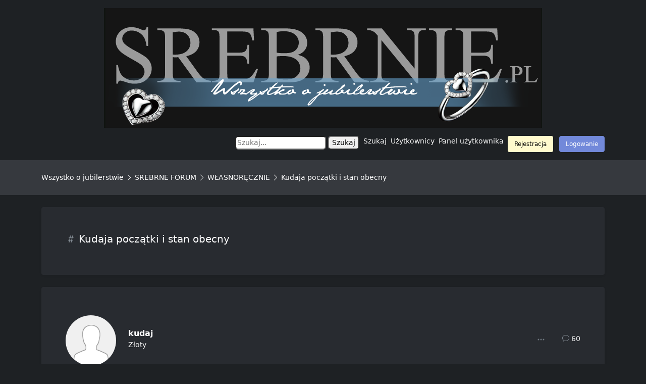

--- FILE ---
content_type: text/html; charset=UTF-8
request_url: http://www.srebrnie.pl/showthread.php?tid=2247&pid=20174&mode=threaded
body_size: 47884
content:
<!DOCTYPE html PUBLIC "-//W3C//DTD XHTML 1.0 Transitional//EN" "http://www.w3.org/TR/xhtml1/DTD/xhtml1-transitional.dtd"><!-- start: showthread -->
<html xml:lang="pl" lang="pl" xmlns="http://www.w3.org/1999/xhtml">
<head>
<title>Kudaja początki i stan obecny</title>
<!-- start: headerinclude -->
<link rel="alternate" type="application/atom+xml" title="Najnowsze wątki (Atom 1.0)" href="https://www.srebrnie.pl/syndication.php?type=atom1.0" />
<meta http-equiv="Content-Type" content="text/html; charset=UTF-8" />
<meta http-equiv="Content-Script-Type" content="text/javascript" />
<meta name="viewport" content="width=device-width, initial-scale=1">
<script type="text/javascript" src="https://www.srebrnie.pl/jscripts/jquery.js?ver=1823"></script>
<script type="text/javascript" src="https://www.srebrnie.pl/jscripts/jquery.plugins.min.js?ver=1821"></script>
<script type="text/javascript" src="https://www.srebrnie.pl/jscripts/general.js?ver=1827"></script>
<link rel="stylesheet" href="https://cdn.jsdelivr.net/npm/bootstrap@5.1.3/dist/css/bootstrap.min.css" integrity="sha384-1BmE4kWBq78iYhFldvKuhfTAU6auU8tT94WrHftjDbrCEXSU1oBoqyl2QvZ6jIW3" crossorigin="anonymous">
<link rel="stylesheet" href="https://cdnjs.cloudflare.com/ajax/libs/font-awesome/6.1.1/css/all.min.css" integrity="sha512-KfkfwYDsLkIlwQp6LFnl8zNdLGxu9YAA1QvwINks4PhcElQSvqcyVLLD9aMhXd13uQjoXtEKNosOWaZqXgel0g==" crossorigin="anonymous" referrerpolicy="no-referrer" />
<link rel="stylesheet" href="https://cdn.jsdelivr.net/npm/bootstrap-icons@1.8.2/font/bootstrap-icons.css" integrity="sha384-eoTu3+HydHRBIjnCVwsFyCpUDZHZSFKEJD0mc3ZqSBSb6YhZzRHeiomAUWCstIWo" crossorigin="anonymous">
<link rel="preconnect" href="https://fonts.googleapis.com">
<link rel="preconnect" href="https://fonts.gstatic.com" crossorigin>
<link href="https://fonts.googleapis.com/css2?family=Quicksand:wght@300;400;500;600;700&display=swap" rel="stylesheet">

<link type="text/css" rel="stylesheet" href="https://www.srebrnie.pl/cache/themes/theme26/global.css?t=1742502636" />
<link type="text/css" rel="stylesheet" href="https://www.srebrnie.pl/cache/themes/theme26/star_ratings.css?t=1742502636" />
<link type="text/css" rel="stylesheet" href="https://www.srebrnie.pl/cache/themes/theme26/showthread.css?t=1742502636" />
<link type="text/css" rel="stylesheet" href="https://www.srebrnie.pl/cache/themes/theme26/css3.css?t=1742502636" />
<link type="text/css" rel="stylesheet" href="https://www.srebrnie.pl/cache/themes/theme26/avatarep.css?t=1742502636" />



<script type="text/javascript">
<!--
	lang.unknown_error = "Wystąpił nieznany błąd.";
	lang.confirm_title = "";
	lang.expcol_collapse = "";
	lang.expcol_expand = "";
	lang.select2_match = "Dostępny jest jeden wynik. Wciśnij enter, aby go wybrać.";
	lang.select2_matches = "Dostępnych wyników: {1}. Użyj strzałek w dół i w górę, aby nawigować.";
	lang.select2_nomatches = "Nic nie znaleziono";
	lang.select2_inputtooshort_single = "Wpisz co najmniej jeden znak";
	lang.select2_inputtooshort_plural = "Wpisz {1} lub więcej znaków";
	lang.select2_inputtoolong_single = "Usuń jeden znak";
	lang.select2_inputtoolong_plural = "Usuń {1} znaki/znaków";
	lang.select2_selectiontoobig_single = "Możesz wybrać tylko jeden wynik";
	lang.select2_selectiontoobig_plural = "Możesz wybrać tylko {1} wyniki/wyników";
	lang.select2_loadmore = "Wczytywanie większej ilości wyników";
	lang.select2_searching = "Wyszukiwanie";
	
	var templates = {
		modal: '<div class=\"modal bg-white p-5 border-0 shadow-sm rounded\">\
	<div style=\"overflow-y: auto; max-height: 400px;\">\
		<table border=\"0\" cellspacing=\"0\" cellpadding=\"5\" class=\"tborder\">\
			<tr>\
				<td class=\"thead\"><strong>__title__</strong></td>\
			</tr>\
			<tr>\
				<td class=\"trow1\">__message__</td>\
			</tr>\
			<tr>\
				<td class=\"tfoot\">\
					<div style=\"text-align: center\" class=\"modal_buttons\">__buttons__</div>\
				</td>\
			</tr>\
		</table>\
	</div>\
</div>',
		modal_button: '<input type=\"submit\" class=\"btn btn-primary\" value=\"__title__\"/>&nbsp;'
	};

	var cookieDomain = ".srebrnie.pl";
	var cookiePath = "/";
	var cookiePrefix = "";
	var cookieSecureFlag = "0";
	var deleteevent_confirm = "Czy na pewno chcesz usunąć to wydarzenie?";
	var removeattach_confirm = "Czy na pewno chcesz usunąć zaznaczone załączniki?";
	var loading_text = 'Wczytywanie<br />Proszę czekać&hellip;';
	var saving_changes = 'Zapisywanie zmian&hellip;';
	var use_xmlhttprequest = "1";
	var my_post_key = "cae5f075716107bdb70048a57c1f7734";
	var rootpath = "https://www.srebrnie.pl";
	var imagepath = "https://www.srebrnie.pl/images";
  	var yes_confirm = "Tak";
	var no_confirm = "Nie";
	var MyBBEditor = null;
	var spinner_image = "https://www.srebrnie.pl/images/spinner.gif";
	var spinner = "<img src='" + spinner_image +"' alt='' />";
	var modal_zindex = 9999;
// -->
</script>
<!-- end: headerinclude -->
<script type="text/javascript">
<!--
	var quickdelete_confirm = "Czy na pewno chcesz usunąć ten post?";
	var quickrestore_confirm = "Czy na pewno chcesz przywrócić ten post?";
	var allowEditReason = "1";
	lang.save_changes = "Zapisz zmiany";
	lang.cancel_edit = "Anuluj edycję";
	lang.quick_edit_update_error = "Podczas edytowania odpowiedzi wystąpił błąd:";
	lang.quick_reply_post_error = "Podczas dodawania odpowiedzi wystąpił błąd:";
	lang.quick_delete_error = "Podczas usuwania odpowiedzi wystąpił błąd:";
	lang.quick_delete_success = "Post został usunięty.";
	lang.quick_delete_thread_success = "Wątek został usunięty.";
	lang.quick_restore_error = "Podczas przywracania odpowiedzi wystąpił błąd:";
	lang.quick_restore_success = "Post został przywrócony.";
	lang.editreason = "Powód edycji";
	lang.post_deleted_error = "Nie możesz wykonać tej czynności w usuniętym poście.";
	lang.softdelete_thread = "Nietrwale usuń wątek";
	lang.restore_thread = "Przywróć wątek";
// -->
</script>
<!-- jeditable (jquery) -->
<script type="text/javascript" src="https://www.srebrnie.pl/jscripts/report.js?ver=1820"></script>
<script src="https://www.srebrnie.pl/jscripts/jeditable/jeditable.min.js"></script>
<script type="text/javascript" src="https://www.srebrnie.pl/jscripts/thread.js?ver=1827"></script>
</head>
<body>
	<!-- start: header -->
<div class="container-md text-center mt-3">
    <a href="https://srebrnie.pl/">
        <img src="https://srebrnie.pl/images/logo-srebrnie-oryginalne.png" alt="Logo Srebrnie" style="max-width: 100%; height: auto;">
    </a>
</div>

<!-- new navbar -->
<!-- new navbar -->
<nav class="navbar navbar-dark navbar-expand-lg py-3">
    <div class="container-md">
        <button class="navbar-toggler" data-bs-toggle="collapse" data-bs-target="#navcol-2">
            <span class="visually-hidden">Toggle navigation</span>
            <span class="navbar-toggler-icon"></span>
        </button>
        <div id="navcol-2" class="collapse navbar-collapse">
            <ul class="navbar-nav ms-auto list-inline">
				<!-- Form for search -->
                <li class="list-inline-item">
                    <form action="https://www.srebrnie.pl/search.php" method="get">
                        <fieldset id="search">
                            <input name="keywords" type="text" class="textbox" placeholder="Szukaj..." />
                            <input value="Szukaj" type="submit" class="button" />
                            <input type="hidden" name="action" value="do_search" />
                            <input type="hidden" name="postthread" value="1" />
                        </fieldset>
                    </form>
                </li>
				
                <li class="list-inline-item"><a href="https://www.srebrnie.pl/search.php" class="text-decoration-none text-reset">Szukaj</a></li>
                <li class="list-inline-item"><a href="https://www.srebrnie.pl/memberlist.php" class="text-decoration-none text-reset">Użytkownicy</a></li>
                <li class="list-inline-item"><a href="https://www.srebrnie.pl/usercp.php" class="text-decoration-none text-reset">Panel użytkownika</a></li>
                <li class="list-inline-item"><a href="https://www.srebrnie.pl/usercp.php" class="text-decoration-none text-reset"><!-- start: header_welcomeblock_guest -->
<div class="d-none d-sm-none d-md-none d-lg-block d-xl-block d-xxl-block">
<ul class="list-inline" style="margin-bottom: 0px">

<li class="list-inline-item">
	<a href="https://www.srebrnie.pl/member.php?action=register" class="btn btn-reply">Rejestracja</a>
</li>
	

	<li class="list-inline-item"><a href="https://www.srebrnie.pl/member.php?action=login" onclick="$('#quick_login').modal({ fadeDuration: 250, keepelement: true, zIndex: (typeof modal_zindex !== 'undefined' ? modal_zindex : 9999) }); return false;" class="btn btn-primary">Logowanie</a></li>

</ul>
				<div class="modal p-5 border-0 shadow-sm bg-white rounded" id="quick_login" style="display: none;">
					<form method="post" action="https://www.srebrnie.pl/member.php">
						<input name="action" type="hidden" value="do_login" />
						<input name="url" type="hidden" value="" />
						<input name="quick_login" type="hidden" value="1" />
						<input name="my_post_key" type="hidden" value="cae5f075716107bdb70048a57c1f7734" />
						<table width="100%" cellspacing="0" cellpadding="5" border="0" class="tborder">
							<div class="legend mb-4">Zaloguj się</div>
							
							<!-- start: header_welcomeblock_guest_login_modal -->
		<div class="mb-3 ps-3 pe-3">
  <label for="username" class="form-label">Login:</label>
  <input class="form-control border border" name="username" type="text" id="username" value=""/>
</div>
			
			<div class="mb-3 ps-3 pe-3">
  <label for="password" class="form-label">Hasło:</label>
  <input class="form-control border border" name="password"  type="password" id="password" value=""/>
</div>
            
	<div class="ps-3">
					<div class="form-check">
  <input class="form-check-input" type="checkbox" name="remember" value="yes" id="flexCheckDefault" checked>
  <label class="form-check-label" for="flexCheckDefault">
    Zapamiętaj mnie
  </label>
</div>
	</div>
					
						
				
   


<div class="ps-3 pe-3 text-start">

		<input type="submit" class="btn btn-primary mt-3 ps-5 pe-5" style="width: 100%;" name="submit" value="Zaloguj się">
	
	</div>
		
		
<input type="hidden" name="action" value="do_login" />
<input type="hidden" name="url" value="" />
<input name="my_post_key" type="hidden" value="cae5f075716107bdb70048a57c1f7734" />
</form>


		
		<div class="text-end mt-3 pe-3">

	<a href="https://www.srebrnie.pl/member.php?action=lostpw"></a>
			
		</div>
<!-- end: header_welcomeblock_guest_login_modal -->
						</table>
					</form>
				</div>
				<script type="text/javascript">
					$("#quick_login input[name='url']").val($(location).attr('href'));
				</script>
</div>


<div class="d-block d-sm-block d-md-block d-lg-none d-xl-none d-xxl-none">
	<ul class="list-inline" style="margin-bottom: 0px">

<li class="list-inline-item">
	<a href="https://www.srebrnie.pl/member.php?action=register" class="btn btn-reply">Rejestracja</a>
</li>
	

	<li class="list-inline-item">
	<a href="https://www.srebrnie.pl/member.php?action=login" class="btn btn-primary">Logowanie</a>
	
	</li>
</ul>
</div>
<!-- end: header_welcomeblock_guest --></a></li>

                
            </ul>
        </div>
    </div>
</nav>
<!-- /new navbar -->


<!-- /new navbar -->









	
	
			<div class="container-fluid catmod pt-4 pb-4 mb-4">
	<div class="container-md">
		
			

<!-- start: nav -->
<span style="font-weight: 400"><!-- start: nav_bit -->
<a href="https://www.srebrnie.pl/index.php">Wszystko o jubilerstwie</a><!-- start: nav_sep -->
<i class="bi bi-chevron-right"></i>
<!-- end: nav_sep -->
<!-- end: nav_bit --><!-- start: nav_bit -->
<a href="forumdisplay.php?fid=1">SREBRNE FORUM</a><!-- start: nav_sep -->
<i class="bi bi-chevron-right"></i>
<!-- end: nav_sep -->
<!-- end: nav_bit --><!-- start: nav_bit -->
<a href="forumdisplay.php?fid=9&amp;page=4">WŁASNORĘCZNIE</a><!-- start: nav_dropdown -->
<i class="bi bi-caret-fill-down"></i><!-- start: multipage_breadcrumb -->
<div id="breadcrumb_multipage_popup" class="bg-white p-2 border" style="display: none;">
<!-- start: multipage_prevpage -->
<a href="forumdisplay.php?fid=9&amp;page=3" class="pagination_previous"><span class="btn btn-multipage text-uppercase">Wstecz</span></a>
<!-- end: multipage_prevpage --><!-- start: multipage_start -->
<a href="forumdisplay.php?fid=9" class="btn btn-multipage">1</a> 
<!-- end: multipage_start --><!-- start: multipage_page -->
<a href="forumdisplay.php?fid=9&amp;page=2" class="pagination_page"><span class="btn btn-multipage">2</span></a>
<!-- end: multipage_page --><!-- start: multipage_page -->
<a href="forumdisplay.php?fid=9&amp;page=3" class="pagination_page"><span class="btn btn-multipage">3</span></a>
<!-- end: multipage_page --><!-- start: multipage_page_link_current -->
 <a href="forumdisplay.php?fid=9&amp;page=4" class="pagination_current">4</a>
<!-- end: multipage_page_link_current --><!-- start: multipage_page -->
<a href="forumdisplay.php?fid=9&amp;page=5" class="pagination_page"><span class="btn btn-multipage">5</span></a>
<!-- end: multipage_page --><!-- start: multipage_page -->
<a href="forumdisplay.php?fid=9&amp;page=6" class="pagination_page"><span class="btn btn-multipage">6</span></a>
<!-- end: multipage_page --><!-- start: multipage_end -->
&hellip;  <a href="forumdisplay.php?fid=9&amp;page=8" class="pagination_last btn btn-multipage">8</a>
<!-- end: multipage_end --><!-- start: multipage_nextpage -->
<a href="forumdisplay.php?fid=9&amp;page=5" class="pagination_next"><span class="text-uppercase btn btn-multipage">Dalej</span></a>
<!-- end: multipage_nextpage -->
</div>
<script type="text/javascript">
// <!--
	if(use_xmlhttprequest == "1")
	{
		$("#breadcrumb_multipage").popupMenu();
	}
// -->
</script>
<!-- end: multipage_breadcrumb -->
<!-- end: nav_dropdown -->
<!-- end: nav_bit --><!-- start: nav_sep_active -->
<i class="bi bi-chevron-right"></i>
<!-- end: nav_sep_active --><!-- start: nav_bit_active -->
<span class="active">Kudaja początki i stan obecny</span>
<!-- end: nav_bit_active --></span>
<!-- end: nav -->

</div>
</div>


	
<div class="container-md mt-3">
	

	
				
				
				
				
				
				
				
</div>
<!-- end: header -->

	
		
		
		
<div class="container-md">

	<div class="d-none d-sm-none d-md-none d-lg-block d-xl-block d-xxl-block">
	<div class="card catmod shadow-sm p-5 border-0 mb-4">
	
	<div class="row">
		
		
		<div class="col align-self-center">
<p style="font-size: 20px; font-weight: 400;" class="mb-0"><span class="text-muted"><i class="bi bi-hash"></i></span> Kudaja początki i stan obecny</p>
		</div>
		
		
					
		<div class="col-auto align-self-center ps-0 ms-0">
			
			
			
				
			
		</div>
		
		
		</div>
		
			
			<div class="row mt-2">
			
	
				
				
				    <div id="collapse-showmod" class="collapse mt-3">
         <form action="moderation.php" method="post" style="margin-top: 0; margin-bottom: 0;" id="moderator_options">
	<input type="hidden" name="modtype" value="thread" />
	<input type="hidden" name="tid" value="2247" />
	<input type="hidden" name="my_post_key" value="cae5f075716107bdb70048a57c1f7734" />
		<label>Opcje moderatora:</label>
			 <div class="row">
				 <div class="col align-self-center">
	<select name="action" id="moderator_options_selector" class="form-select border text-start">
		<option value="delayedmoderation">Opóźniona moderacja</option>
		
		
	</select>
				 </div>
	

	<div class="col-auto align-self-center"><!-- start: gobutton -->
<input type="submit" class="btn btn-primary" value="OK" />
<!-- end: gobutton --></div>
			 </div>
							
</form>

<script type="text/javascript">
<!--
	$("#moderator_options_selector").on('change', function() {
		$("#moderator_options").trigger('submit');
	})
//-->
	</script>

<div class="mt-3"></div>



<div class="mt-3"></div>

    </div>

		
		
		
		
    
			
			</div>
		
	</div>
	</div>
	
	
	
	<!-- responsive -->
	
	<div class="d-block d-sm-block d-md-block d-lg-none d-xl-none d-xxl-none">
	<div class="card catmod shadow-sm p-5 border-0 mb-4">
		
		<p style="font-size: 20px; font-weight: 400;" class="mb-0"><span class="text-muted"><i class="bi bi-hash"></i></span> Kudaja początki i stan obecny</p>
		
			<div class="mt-3 text-end">
		
		</div>
		
		</div>

		
	</div>
	

	




	
	
	

				
<!-- start: postbit -->
<div class="d-none d-sm-none d-md-none d-lg-block d-xl-block d-xxl-block">

<span class="float-right">
<a name="pid20174" id="pid20174"></a>
<div class="post " style="" id="post_20174">
</span>
	

	
<div class="card shadow-sm mb-4 border-0 border rounded bg-white p-5 m-0" style="border-bottom: 1px solid #e8ecf3">
	
<div class="row border-bottom pb-4">
	<div class="col-auto align-self-center text-center">
	<!-- start: postbit_avatar -->
<div class="d-none d-sm-none d-md-none d-lg-block d-xl-block d-xxl-block">
	<div class="author_avatar position-relative mt-2"><a href="member.php?action=profile&amp;uid=2860"><img class="rounded-circle" style="width: 100px; height: 100px; padding: 0px;" src="https://www.srebrnie.pl/images/default_avatar.png" alt="" width="70" height="70" /></a></div>
</div>

<div class="d-block d-sm-block d-md-block d-lg-none d-xl-none d-xxl-none">
	<div class="author_avatar"><a href="member.php?action=profile&amp;uid=2860"><img class="rounded-circle" style="width: 60px; height: 60px; padding: 0px;" src="https://www.srebrnie.pl/images/default_avatar.png" alt="" width="70" height="70" /></a></div>
</div>
<!-- end: postbit_avatar --> 
	</div>
	<div class="col align-self-center">
		<span style="font-size: 16px; font-weight: 700; text-decoration: none" class="postbit-u"><a href="https://www.srebrnie.pl/member.php?action=profile&amp;uid=2860">kudaj</a></span><br />
		Złoty
	</div>
	<div class="col-auto align-self-center">
		<div class="dropdown d-flex justify-content-center align-bottom"><button class="btn btn-multipage mt-1" aria-expanded="true" data-bs-toggle="dropdown" type="button" style="border-style: none;"><svg xmlns="http://www.w3.org/2000/svg" width="16" height="16" fill="currentColor" class="bi bi-three-dots fs-5 text-secondary" viewBox="0 0 16 16">
  <path d="M3 9.5a1.5 1.5 0 1 1 0-3 1.5 1.5 0 0 1 0 3zm5 0a1.5 1.5 0 1 1 0-3 1.5 1.5 0 0 1 0 3zm5 0a1.5 1.5 0 1 1 0-3 1.5 1.5 0 0 1 0 3z"/>
</svg></button>
    <div class="dropdown-menu p-2">
		<!-- start: postbit_find -->
<a href="search.php?action=finduser&amp;uid=2860" title="Znajdź wszystkie posty użytkownika" class="dropdown-item"><span>Szukaj</span></a>
<!-- end: postbit_find -->

	</div>
		
</div>
		
	</div>
	<div class="col-auto align-self-center">
		
		<span style="font-size: 14px; font-weight: 500" class="text-muted"><!-- start: postbit_author_user -->
<i class="bi bi-chat"></i> <span class="text-white">60</span>
<!-- end: postbit_author_user --></span>
	</div>
	</div>
	
	<div class="row mt-3">
		<div class="col align-self-center">
			<span class="text-muted" style="font-size: 12px">07-09-2015, 04:41 PM</span>
		</div>
		<div class="col align-self-center text-end">
			<span class="text-muted" style="font-size: 12px"><!-- start: postbit_posturl -->
<strong><a href="showthread.php?tid=2247&amp;pid=20174#pid20174" title="RE: Kudaja początki i stan obecny">#41</a></strong>

<!-- end: postbit_posturl --> 
		 </span>
		</div>
	</div>
			
			<span style="font-weight: 400; font-size: 14px" id="pid_20174" class="mt-4">Heszki śmieszki, ale chętnie bym się dowidział co sądzicie <img src="https://www.srebrnie.pl/images/smilies/tongue.gif" alt="Język" title="Język" class="smilie smilie_5" /></span>


	
		
		
	
	


	<div class="post_body scaleimages">


	</div>


	

			 <div class="post_meta" id="post_meta_20174">
		 
	</div>
	
	<div class="mt-3 text-end">
		<div class="dropdown d-flex justify-content-end mb-0 align-bottom"><button class="btn btn-multipage" aria-expanded="true" data-bs-toggle="dropdown" type="button" style="border-style: none;"><svg class="bi bi-three-dots fs-5 text-secondary" xmlns="http://www.w3.org/2000/svg" width="1em" height="1em" fill="currentColor" viewBox="0 0 16 16">
            <path d="M3 9.5a1.5 1.5 0 1 1 0-3 1.5 1.5 0 0 1 0 3zm5 0a1.5 1.5 0 1 1 0-3 1.5 1.5 0 0 1 0 3zm5 0a1.5 1.5 0 1 1 0-3 1.5 1.5 0 0 1 0 3z"></path>
        </svg></button>
    <div class="dropdown-menu p-2">
		<!-- start: postbit_quote -->
<div class="d-none d-sm-none d-md-none d-lg-block d-xl-block d-xxl-block">
	<a href="newreply.php?tid=2247&amp;replyto=20174" title="Odpowiedz cytując ten post" class="postbit_quote postbit_mirage dropdown-item"><span>Odpowiedz</span></a>
</div>

<div class="d-block d-sm-block d-md-block d-lg-none d-xl-none d-xxl-none">
	<a href="newreply.php?tid=2247&amp;replyto=20174" title="Odpowiedz cytując ten post" class="postbit_quote postbit_mirage btn btn-multipage" style="font-size: 12px"><span>Odpowiedz</span></a>
</div>
<!-- end: postbit_quote -->
		

	</div>
		</div>
	</div>
	

			
		</div>
	</div>
	</div>
	<!-- old -->
		




<!-- responsive -->

<div class="d-block d-sm-block d-md-block d-lg-none d-xl-none d-xxl-none">
<div class="card border-0 shadow-sm mt-4 mb-4">
    <div class="card-body p-4">
        <div class="row m-0 mb-3">
            <div class="col-auto align-self-center"><!-- start: postbit_avatar -->
<div class="d-none d-sm-none d-md-none d-lg-block d-xl-block d-xxl-block">
	<div class="author_avatar position-relative mt-2"><a href="member.php?action=profile&amp;uid=2860"><img class="rounded-circle" style="width: 100px; height: 100px; padding: 0px;" src="https://www.srebrnie.pl/images/default_avatar.png" alt="" width="70" height="70" /></a></div>
</div>

<div class="d-block d-sm-block d-md-block d-lg-none d-xl-none d-xxl-none">
	<div class="author_avatar"><a href="member.php?action=profile&amp;uid=2860"><img class="rounded-circle" style="width: 60px; height: 60px; padding: 0px;" src="https://www.srebrnie.pl/images/default_avatar.png" alt="" width="70" height="70" /></a></div>
</div>
<!-- end: postbit_avatar --></div>
			<div class="col align-self-center"><h5 style="margin-bottom: 0px"><a href="https://www.srebrnie.pl/member.php?action=profile&amp;uid=2860">kudaj</a></h5><span class="text-muted" style="font-size: 12px">07-09-2015, 04:41 PM<!-- start: postbit_posturl -->
<strong><a href="showthread.php?tid=2247&amp;pid=20174#pid20174" title="RE: Kudaja początki i stan obecny">#41</a></strong>

<!-- end: postbit_posturl --></span></div>
        </div>
        <p class="card-text">Heszki śmieszki, ale chętnie bym się dowidział co sądzicie <img src="https://www.srebrnie.pl/images/smilies/tongue.gif" alt="Język" title="Język" class="smilie smilie_5" /></p>
		<p class="card-text">
			
		</p>
		<div class="mt-3 text-end p-0">
			<div class="row p-0 m-0">
				<div class="col text-end p-0 m-0 align-self-center">
			
				</div>
				<div class="col-auto text-end p-0 m-0 align-self-center">
					<!-- start: postbit_quote -->
<div class="d-none d-sm-none d-md-none d-lg-block d-xl-block d-xxl-block">
	<a href="newreply.php?tid=2247&amp;replyto=20174" title="Odpowiedz cytując ten post" class="postbit_quote postbit_mirage dropdown-item"><span>Odpowiedz</span></a>
</div>

<div class="d-block d-sm-block d-md-block d-lg-none d-xl-none d-xxl-none">
	<a href="newreply.php?tid=2247&amp;replyto=20174" title="Odpowiedz cytując ten post" class="postbit_quote postbit_mirage btn btn-multipage" style="font-size: 12px"><span>Odpowiedz</span></a>
</div>
<!-- end: postbit_quote -->
				</div>
			</div>
		</div>
    </div>
</div>
</div>
<!-- end: postbit --> 
				




	
	
	<div class="d-block d-sm-block d-md-block d-lg-none d-xl-none d-xxl-none">
		<div class="card shadow-sm rounded border-0 p-2 mt-4 mb-4">
		
				
			<div class="row mt-3">
<div class="col-auto align-self-center">
 
</div>
<div class="col align-self-center">

</div>
</div>



<div class="mt-3">

	
	<div id="collapse-showmod" class="collapse mt-3">
         <form action="moderation.php" method="post" style="margin-top: 0; margin-bottom: 0;" id="moderator_options">
	<input type="hidden" name="modtype" value="thread" />
	<input type="hidden" name="tid" value="2247" />
	<input type="hidden" name="my_post_key" value="cae5f075716107bdb70048a57c1f7734" />
		<label>Opcje moderatora:</label>
	<select name="action" id="moderator_options_selector" class="form-select border text-start">
		<option value="delayedmoderation">Opóźniona moderacja</option>
		
		
	</select>
	
	

	<div class="mt-1"><!-- start: gobutton -->
<input type="submit" class="btn btn-primary" value="OK" />
<!-- end: gobutton --></div>
							
</form>

<script type="text/javascript">
<!--
	$("#moderator_options_selector").on('change', function() {
		$("#moderator_options").trigger('submit');
	})
//-->
	</script>

<div class="mt-3"></div>



<div class="mt-3"></div>

    </div>
</div>
 
	
	<!-- /collapse -->
				
				
				
			
		</div>
	</div>
	
	
	
	
	
	<!-- start: showthread_threadedbox -->
<br />
<div class="alert alert-success">
	<span class="smalltext"><strong>Wiadomości w tym wątku</strong></span>
	<hr />
	<!-- start: showthread_threaded_bit -->
<div style="margin-left: 0px;"><a href="showthread.php?tid=2247&amp;pid=19707&amp;mode=threaded">Kudaja początki i stan obecny</a> <span class="smalltext">- przez <a href="https://www.srebrnie.pl/member.php?action=profile&amp;uid=2860">kudaj</a> - 06-21-2015, 09:16 PM</span></div>
<!-- end: showthread_threaded_bit --><!-- start: showthread_threaded_bit -->
<div style="margin-left: 13px;"><a href="showthread.php?tid=2247&amp;pid=19709&amp;mode=threaded">RE: Kudaja początki i stan obecny</a> <span class="smalltext">- przez <a href="https://www.srebrnie.pl/member.php?action=profile&amp;uid=2247">Leszek</a> - 06-21-2015, 09:52 PM</span></div>
<!-- end: showthread_threaded_bit --><!-- start: showthread_threaded_bit -->
<div style="margin-left: 13px;"><a href="showthread.php?tid=2247&amp;pid=19710&amp;mode=threaded">RE: Kudaja początki i stan obecny</a> <span class="smalltext">- przez <a href="https://www.srebrnie.pl/member.php?action=profile&amp;uid=2860">kudaj</a> - 06-22-2015, 12:17 AM</span></div>
<!-- end: showthread_threaded_bit --><!-- start: showthread_threaded_bit -->
<div style="margin-left: 13px;"><a href="showthread.php?tid=2247&amp;pid=19711&amp;mode=threaded">RE: Kudaja początki i stan obecny</a> <span class="smalltext">- przez <a href="https://www.srebrnie.pl/member.php?action=profile&amp;uid=2791">Krzysztekx</a> - 06-22-2015, 12:37 AM</span></div>
<!-- end: showthread_threaded_bit --><!-- start: showthread_threaded_bit -->
<div style="margin-left: 13px;"><a href="showthread.php?tid=2247&amp;pid=19713&amp;mode=threaded">RE: Kudaja początki i stan obecny</a> <span class="smalltext">- przez <a href="https://www.srebrnie.pl/member.php?action=profile&amp;uid=2142">kriss</a> - 06-22-2015, 07:52 AM</span></div>
<!-- end: showthread_threaded_bit --><!-- start: showthread_threaded_bit -->
<div style="margin-left: 13px;"><a href="showthread.php?tid=2247&amp;pid=19718&amp;mode=threaded">RE: Kudaja początki i stan obecny</a> <span class="smalltext">- przez <a href="https://www.srebrnie.pl/member.php?action=profile&amp;uid=24">kfadrat</a> - 06-22-2015, 11:11 AM</span></div>
<!-- end: showthread_threaded_bit --><!-- start: showthread_threaded_bit -->
<div style="margin-left: 13px;"><a href="showthread.php?tid=2247&amp;pid=19729&amp;mode=threaded">RE: Kudaja początki i stan obecny</a> <span class="smalltext">- przez <a href="https://www.srebrnie.pl/member.php?action=profile&amp;uid=2860">kudaj</a> - 06-22-2015, 02:44 PM</span></div>
<!-- end: showthread_threaded_bit --><!-- start: showthread_threaded_bit -->
<div style="margin-left: 26px;"><a href="showthread.php?tid=2247&amp;pid=19736&amp;mode=threaded">RE: Kudaja początki i stan obecny</a> <span class="smalltext">- przez <a href="https://www.srebrnie.pl/member.php?action=profile&amp;uid=2434">kolorowy</a> - 06-22-2015, 04:01 PM</span></div>
<!-- end: showthread_threaded_bit --><!-- start: showthread_threaded_bit -->
<div style="margin-left: 13px;"><a href="showthread.php?tid=2247&amp;pid=19737&amp;mode=threaded">RE: Kudaja początki i stan obecny</a> <span class="smalltext">- przez <a href="https://www.srebrnie.pl/member.php?action=profile&amp;uid=2860">kudaj</a> - 06-22-2015, 04:07 PM</span></div>
<!-- end: showthread_threaded_bit --><!-- start: showthread_threaded_bit -->
<div style="margin-left: 13px;"><a href="showthread.php?tid=2247&amp;pid=19739&amp;mode=threaded">RE: Kudaja początki i stan obecny</a> <span class="smalltext">- przez <a href="https://www.srebrnie.pl/member.php?action=profile&amp;uid=2247">Leszek</a> - 06-22-2015, 04:31 PM</span></div>
<!-- end: showthread_threaded_bit --><!-- start: showthread_threaded_bit -->
<div style="margin-left: 13px;"><a href="showthread.php?tid=2247&amp;pid=19743&amp;mode=threaded">RE: Kudaja początki i stan obecny</a> <span class="smalltext">- przez <a href="https://www.srebrnie.pl/member.php?action=profile&amp;uid=2860">kudaj</a> - 06-22-2015, 05:16 PM</span></div>
<!-- end: showthread_threaded_bit --><!-- start: showthread_threaded_bit -->
<div style="margin-left: 26px;"><a href="showthread.php?tid=2247&amp;pid=19745&amp;mode=threaded">RE: Kudaja początki i stan obecny</a> <span class="smalltext">- przez <a href="https://www.srebrnie.pl/member.php?action=profile&amp;uid=2031">olax</a> - 06-22-2015, 05:29 PM</span></div>
<!-- end: showthread_threaded_bit --><!-- start: showthread_threaded_bit -->
<div style="margin-left: 13px;"><a href="showthread.php?tid=2247&amp;pid=19904&amp;mode=threaded">RE: Kudaja początki i stan obecny</a> <span class="smalltext">- przez <a href="https://www.srebrnie.pl/member.php?action=profile&amp;uid=2860">kudaj</a> - 06-29-2015, 12:07 PM</span></div>
<!-- end: showthread_threaded_bit --><!-- start: showthread_threaded_bit -->
<div style="margin-left: 13px;"><a href="showthread.php?tid=2247&amp;pid=19908&amp;mode=threaded">RE: Kudaja początki i stan obecny</a> <span class="smalltext">- przez <a href="https://www.srebrnie.pl/member.php?action=profile&amp;uid=24">kfadrat</a> - 06-29-2015, 01:06 PM</span></div>
<!-- end: showthread_threaded_bit --><!-- start: showthread_threaded_bit -->
<div style="margin-left: 26px;"><a href="showthread.php?tid=2247&amp;pid=19910&amp;mode=threaded">RE: Kudaja początki i stan obecny</a> <span class="smalltext">- przez <a href="https://www.srebrnie.pl/member.php?action=profile&amp;uid=2031">olax</a> - 06-29-2015, 01:14 PM</span></div>
<!-- end: showthread_threaded_bit --><!-- start: showthread_threaded_bit -->
<div style="margin-left: 39px;"><a href="showthread.php?tid=2247&amp;pid=19927&amp;mode=threaded">RE: Kudaja początki i stan obecny</a> <span class="smalltext">- przez <a href="https://www.srebrnie.pl/member.php?action=profile&amp;uid=2247">Leszek</a> - 06-29-2015, 06:48 PM</span></div>
<!-- end: showthread_threaded_bit --><!-- start: showthread_threaded_bit -->
<div style="margin-left: 52px;"><a href="showthread.php?tid=2247&amp;pid=19929&amp;mode=threaded">RE: Kudaja początki i stan obecny</a> <span class="smalltext">- przez <a href="https://www.srebrnie.pl/member.php?action=profile&amp;uid=2031">olax</a> - 06-29-2015, 06:58 PM</span></div>
<!-- end: showthread_threaded_bit --><!-- start: showthread_threaded_bit -->
<div style="margin-left: 65px;"><a href="showthread.php?tid=2247&amp;pid=19931&amp;mode=threaded">RE: Kudaja początki i stan obecny</a> <span class="smalltext">- przez <a href="https://www.srebrnie.pl/member.php?action=profile&amp;uid=2247">Leszek</a> - 06-29-2015, 07:18 PM</span></div>
<!-- end: showthread_threaded_bit --><!-- start: showthread_threaded_bit -->
<div style="margin-left: 78px;"><a href="showthread.php?tid=2247&amp;pid=19932&amp;mode=threaded">RE: Kudaja początki i stan obecny</a> <span class="smalltext">- przez <a href="https://www.srebrnie.pl/member.php?action=profile&amp;uid=2031">olax</a> - 06-29-2015, 07:30 PM</span></div>
<!-- end: showthread_threaded_bit --><!-- start: showthread_threaded_bit -->
<div style="margin-left: 91px;"><a href="showthread.php?tid=2247&amp;pid=19937&amp;mode=threaded">RE: Kudaja początki i stan obecny</a> <span class="smalltext">- przez <a href="https://www.srebrnie.pl/member.php?action=profile&amp;uid=2247">Leszek</a> - 06-29-2015, 07:45 PM</span></div>
<!-- end: showthread_threaded_bit --><!-- start: showthread_threaded_bit -->
<div style="margin-left: 13px;"><a href="showthread.php?tid=2247&amp;pid=19913&amp;mode=threaded">RE: Kudaja początki i stan obecny</a> <span class="smalltext">- przez <a href="https://www.srebrnie.pl/member.php?action=profile&amp;uid=2791">Krzysztekx</a> - 06-29-2015, 01:43 PM</span></div>
<!-- end: showthread_threaded_bit --><!-- start: showthread_threaded_bit -->
<div style="margin-left: 13px;"><a href="showthread.php?tid=2247&amp;pid=19941&amp;mode=threaded">RE: Kudaja początki i stan obecny</a> <span class="smalltext">- przez <a href="https://www.srebrnie.pl/member.php?action=profile&amp;uid=1396">szafir</a> - 06-29-2015, 08:03 PM</span></div>
<!-- end: showthread_threaded_bit --><!-- start: showthread_threaded_bit -->
<div style="margin-left: 26px;"><a href="showthread.php?tid=2247&amp;pid=19942&amp;mode=threaded">RE: Kudaja początki i stan obecny</a> <span class="smalltext">- przez <a href="https://www.srebrnie.pl/member.php?action=profile&amp;uid=2031">olax</a> - 06-29-2015, 08:16 PM</span></div>
<!-- end: showthread_threaded_bit --><!-- start: showthread_threaded_bit -->
<div style="margin-left: 13px;"><a href="showthread.php?tid=2247&amp;pid=19950&amp;mode=threaded">RE: Kudaja początki i stan obecny</a> <span class="smalltext">- przez <a href="https://www.srebrnie.pl/member.php?action=profile&amp;uid=2142">kriss</a> - 06-29-2015, 10:09 PM</span></div>
<!-- end: showthread_threaded_bit --><!-- start: showthread_threaded_bit -->
<div style="margin-left: 26px;"><a href="showthread.php?tid=2247&amp;pid=19956&amp;mode=threaded">RE: Kudaja początki i stan obecny</a> <span class="smalltext">- przez <a href="https://www.srebrnie.pl/member.php?action=profile&amp;uid=2031">olax</a> - 06-29-2015, 10:30 PM</span></div>
<!-- end: showthread_threaded_bit --><!-- start: showthread_threaded_bit -->
<div style="margin-left: 39px;"><a href="showthread.php?tid=2247&amp;pid=20175&amp;mode=threaded">RE: Kudaja początki i stan obecny</a> <span class="smalltext">- przez silverpaul - 07-09-2015, 08:01 PM</span></div>
<!-- end: showthread_threaded_bit --><!-- start: showthread_threaded_bit -->
<div style="margin-left: 13px;"><a href="showthread.php?tid=2247&amp;pid=19951&amp;mode=threaded">RE: Kudaja początki i stan obecny</a> <span class="smalltext">- przez <a href="https://www.srebrnie.pl/member.php?action=profile&amp;uid=1396">szafir</a> - 06-29-2015, 10:10 PM</span></div>
<!-- end: showthread_threaded_bit --><!-- start: showthread_threaded_bit -->
<div style="margin-left: 26px;"><a href="showthread.php?tid=2247&amp;pid=19955&amp;mode=threaded">RE: Kudaja początki i stan obecny</a> <span class="smalltext">- przez <a href="https://www.srebrnie.pl/member.php?action=profile&amp;uid=2031">olax</a> - 06-29-2015, 10:28 PM</span></div>
<!-- end: showthread_threaded_bit --><!-- start: showthread_threaded_bit -->
<div style="margin-left: 13px;"><a href="showthread.php?tid=2247&amp;pid=19958&amp;mode=threaded">RE: Kudaja początki i stan obecny</a> <span class="smalltext">- przez <a href="https://www.srebrnie.pl/member.php?action=profile&amp;uid=1396">szafir</a> - 06-29-2015, 11:08 PM</span></div>
<!-- end: showthread_threaded_bit --><!-- start: showthread_threaded_bit -->
<div style="margin-left: 13px;"><a href="showthread.php?tid=2247&amp;pid=19962&amp;mode=threaded">RE: Kudaja początki i stan obecny</a> <span class="smalltext">- przez <a href="https://www.srebrnie.pl/member.php?action=profile&amp;uid=2860">kudaj</a> - 06-30-2015, 09:21 AM</span></div>
<!-- end: showthread_threaded_bit --><!-- start: showthread_threaded_bit -->
<div style="margin-left: 26px;"><a href="showthread.php?tid=2247&amp;pid=19972&amp;mode=threaded">RE: Kudaja początki i stan obecny</a> <span class="smalltext">- przez <a href="https://www.srebrnie.pl/member.php?action=profile&amp;uid=2031">olax</a> - 06-30-2015, 02:04 PM</span></div>
<!-- end: showthread_threaded_bit --><!-- start: showthread_threaded_bit -->
<div style="margin-left: 13px;"><a href="showthread.php?tid=2247&amp;pid=20028&amp;mode=threaded">RE: Kudaja początki i stan obecny</a> <span class="smalltext">- przez <a href="https://www.srebrnie.pl/member.php?action=profile&amp;uid=2860">kudaj</a> - 07-02-2015, 11:32 PM</span></div>
<!-- end: showthread_threaded_bit --><!-- start: showthread_threaded_bit -->
<div style="margin-left: 13px;"><a href="showthread.php?tid=2247&amp;pid=20165&amp;mode=threaded">RE: Kudaja początki i stan obecny</a> <span class="smalltext">- przez <a href="https://www.srebrnie.pl/member.php?action=profile&amp;uid=2860">kudaj</a> - 07-09-2015, 11:26 AM</span></div>
<!-- end: showthread_threaded_bit --><!-- start: showthread_threaded_bit -->
<div style="margin-left: 26px;"><a href="showthread.php?tid=2247&amp;pid=20169&amp;mode=threaded">RE: Kudaja początki i stan obecny</a> <span class="smalltext">- przez <a href="https://www.srebrnie.pl/member.php?action=profile&amp;uid=2247">Leszek</a> - 07-09-2015, 12:57 PM</span></div>
<!-- end: showthread_threaded_bit --><!-- start: showthread_threaded_bit -->
<div style="margin-left: 39px;"><a href="showthread.php?tid=2247&amp;pid=20170&amp;mode=threaded">RE: Kudaja początki i stan obecny</a> <span class="smalltext">- przez <a href="https://www.srebrnie.pl/member.php?action=profile&amp;uid=2031">olax</a> - 07-09-2015, 01:09 PM</span></div>
<!-- end: showthread_threaded_bit --><!-- start: showthread_threaded_bit -->
<div style="margin-left: 52px;"><a href="showthread.php?tid=2247&amp;pid=20172&amp;mode=threaded">RE: Kudaja początki i stan obecny</a> <span class="smalltext">- przez <a href="https://www.srebrnie.pl/member.php?action=profile&amp;uid=2247">Leszek</a> - 07-09-2015, 01:59 PM</span></div>
<!-- end: showthread_threaded_bit --><!-- start: showthread_threaded_bit -->
<div style="margin-left: 65px;"><a href="showthread.php?tid=2247&amp;pid=20173&amp;mode=threaded">RE: Kudaja początki i stan obecny</a> <span class="smalltext">- przez <a href="https://www.srebrnie.pl/member.php?action=profile&amp;uid=2031">olax</a> - 07-09-2015, 02:14 PM</span></div>
<!-- end: showthread_threaded_bit --><!-- start: showthread_threaded_bit -->
<div style="margin-left: 13px;"><a href="showthread.php?tid=2247&amp;pid=20166&amp;mode=threaded">RE: Kudaja początki i stan obecny</a> <span class="smalltext">- przez <a href="https://www.srebrnie.pl/member.php?action=profile&amp;uid=861">simoniculus</a> - 07-09-2015, 11:44 AM</span></div>
<!-- end: showthread_threaded_bit --><!-- start: showthread_threaded_bit -->
<div style="margin-left: 13px;"><a href="showthread.php?tid=2247&amp;pid=20167&amp;mode=threaded">RE: Kudaja początki i stan obecny</a> <span class="smalltext">- przez <a href="https://www.srebrnie.pl/member.php?action=profile&amp;uid=2860">kudaj</a> - 07-09-2015, 11:49 AM</span></div>
<!-- end: showthread_threaded_bit --><!-- start: showthread_threaded_bit -->
<div style="margin-left: 13px;"><a href="showthread.php?tid=2247&amp;pid=20168&amp;mode=threaded">RE: Kudaja początki i stan obecny</a> <span class="smalltext">- przez <a href="https://www.srebrnie.pl/member.php?action=profile&amp;uid=861">simoniculus</a> - 07-09-2015, 12:29 PM</span></div>
<!-- end: showthread_threaded_bit --><!-- start: showthread_threaded_bit -->
<div style="margin-left: 13px;"><a href="showthread.php?tid=2247&amp;pid=20171&amp;mode=threaded">RE: Kudaja początki i stan obecny</a> <span class="smalltext">- przez <a href="https://www.srebrnie.pl/member.php?action=profile&amp;uid=2860">kudaj</a> - 07-09-2015, 01:16 PM</span></div>
<!-- end: showthread_threaded_bit --><!-- start: showthread_threaded_bitactive -->
<div style="margin-left: 13px;"><strong>RE: Kudaja początki i stan obecny</strong> <span class="smalltext">- przez <a href="https://www.srebrnie.pl/member.php?action=profile&amp;uid=2860">kudaj</a> - 07-09-2015, 04:41 PM</span></div>
<!-- end: showthread_threaded_bitactive --><!-- start: showthread_threaded_bit -->
<div style="margin-left: 13px;"><a href="showthread.php?tid=2247&amp;pid=20961&amp;mode=threaded">RE: Kudaja początki i stan obecny</a> <span class="smalltext">- przez <a href="https://www.srebrnie.pl/member.php?action=profile&amp;uid=2860">kudaj</a> - 08-02-2015, 10:55 PM</span></div>
<!-- end: showthread_threaded_bit -->
</div>
<!-- end: showthread_threadedbox -->
	
	

	



	
<!-- start: showthread_usersbrowsing -->
<div class="d-none d-sm-none d-md-none d-lg-block d-xl-block d-xxl-block">
	
	<div class="card body bg-white rounded shadow-sm mt-3 mb-3 border-0">
	<div class="card-body border-0 bg-white rounded align-text-bottom text-start p-3 ps-5 mt-0" style="width: 100%">
					
Użytkownicy przeglądający ten wątek:<br />
<i class="bi bi-arrow-return-right"></i> &nbsp;<span class="text-muted">1 gości</span>
	
</div></div>
	
</div>

<div class="d-block d-sm-block d-md-block d-lg-none d-xl-none d-xxl-none">
	
	<div class="card-body bg-white shadow-sm rounded border-0 p-3 mt-3" style="font-size: 14px">
		Użytkownicy przeglądający ten wątek:<br />
<i class="bi bi-arrow-return-right"></i> &nbsp;<span class="text-muted">1 gości</span>
	</div>
	
</div>
<!-- end: showthread_usersbrowsing -->



	</div>
	<!-- start: footer -->


</div>

<div class="d-none d-sm-none d-md-none d-lg-block d-xl-block d-xxl-block">
	<div class="mt-5"></div>
<footer class="bg-white mt-4">
    <div class="container-md pt-5 pb-5">
        <div class="row">
            <div class="col align-self-top">
                <ul class="list-inline" style="margin-top: 10px;margin-bottom: 0px;">
					<!-- start: footer_showteamlink -->
<li class="list-inline-item me-4"><a href="showteam.php">Ekipa forum</a></li>
<!-- end: footer_showteamlink -->
                    <!-- start: footer_contactus -->
<li class="list-inline-item me-4"><a href="mailto:">Kontakt</a></li>
<!-- end: footer_contactus -->
                    <li class="list-inline-item me-4"><a href="/">Srebrne forum</a></li>
                    <li class="list-inline-item me-4"><a href="#top">Wróć do góry</a></li>
                    <li class="list-inline-item me-4"><a href="https://www.srebrnie.pl/archive/index.php?thread-2247.html">Wersja bez grafiki</a></li>
                    <li class="list-inline-item me-4"><a href="https://www.srebrnie.pl/misc.php?action=markread">Oznacz wszystkie działy jako przeczytane</a></li>
					<li class="list-inline-item me-4"><a href="https://www.srebrnie.pl/misc.php?action=syndication">RSS</a></li>
					<li class="list-inline-item"><a href="https://www.srebrnie.pl/stats.php"></a></li>
                </ul>
				
				<div class="mt-3 text-muted" style="font-size: 14px">
                    Polskie tłumaczenie &copy; 2007-2026 <a href="https://webboard.pl">Polski Support MyBB</a> <br/>Silnik forum <a href="https://www.mybb.com/" target="_blank" rel="noopener">MyBB</a>, © 2002-2026 <a href="https://www.mybb.com/" target="_blank" rel="noopener">MyBB Group</a>.<br />Theme designed by <a href="https://www.curvesui.com/" target="_blank">Curves UI</a>.

                    <!-- start: task_image -->
<img src="https://www.srebrnie.pl/task.php" width="1" height="1" alt="" />
<!-- end: task_image -->
                    </div>
            </div>
            <div class="col-4">
				<form action="https://www.srebrnie.pl/search.php">
						
                <div class="input-group">
					<input class="form-control border border" name="keywords" type="text" />
					<button class="btn btn-multipage border" type="submit">Szukaj</button></div>
														<input type="hidden" name="action" value="do_search" />
							<input type="hidden" name="postthread" value="1" />
						</form>
					
<!-- start: footer_themeselect -->
<div class="input-group">
<form method="POST" action="/showthread.php" id="theme_select">
	<input type="hidden" name="tid" value="2247" />
<input type="hidden" name="pid" value="20174" />
<input type="hidden" name="mode" value="threaded" />

	<input type="hidden" name="my_post_key" value="cae5f075716107bdb70048a57c1f7734" />
	<!-- start: footer_themeselector -->
<select name="theme" onchange="MyBB.changeTheme();" class="form-select border mt-1">
<optgroup label="Wybierz styl">
<!-- start: usercp_themeselector_option -->
<option value="2">Default</option>
<!-- end: usercp_themeselector_option --><!-- start: usercp_themeselector_option -->
<option value="17">Dark1.8</option>
<!-- end: usercp_themeselector_option --><!-- start: usercp_themeselector_option -->
<option value="21">Dark Responsive</option>
<!-- end: usercp_themeselector_option --><!-- start: usercp_themeselector_option -->
<option value="22">mybbpecet v1.1</option>
<!-- end: usercp_themeselector_option --><!-- start: usercp_themeselector_option -->
<option value="25">igame23</option>
<!-- end: usercp_themeselector_option --><!-- start: usercp_themeselector_option -->
<option value="26">Inspired (Dark)</option>
<!-- end: usercp_themeselector_option -->
</optgroup>
</select>
<!-- end: footer_themeselector -->
</form>
</div>
<!-- end: footer_themeselect -->
					
					<br />

            </div>
        </div>
    </div>
</footer>
	
	
	
	</div>
	
	<!-- responsive -->
	
	<div class="d-block d-sm-block d-md-block d-lg-none d-xl-none d-xxl-none">
<footer class="bg-white mt-5">
    <div class="container-md pt-5 pb-5">
		
		
			<form action="https://www.srebrnie.pl/search.php">
						
                <div class="input-group">
					<input class="form-control border" name="keywords" type="text" />
					<button class="btn btn-light border" type="submit">Szukaj</button></div>
														<input type="hidden" name="action" value="do_search" />
							<input type="hidden" name="postthread" value="1" />
						</form>
		<div class="mt-3 text-muted text-center" style="font-size: 14px">
                    Polskie tłumaczenie &copy; 2007-2026 <a href="https://webboard.pl">Polski Support MyBB</a> <br/>Silnik forum <a href="http://www.mybb.com/" target="_blank" rel="noopener">MyBB</a>, © 2002-2026 <a href="http://www.mybb.com/" target="_blank" rel="noopener">MyBB Group</a>.<br />Theme designed by <a href="https://www.curvesui.com/" target="_blank">Curves UI</a>.</div>
		
	</div>
		</footer>
	</div>

<script src="jscripts/boot.js"></script>
<!-- end: footer -->
	<script type="text/javascript">
		var thread_deleted = "0";
		if(thread_deleted == "1")
		{
			$("#quick_reply_form, .new_reply_button, .thread_tools, .inline_rating").hide();
			$("#moderator_options_selector option.option_mirage").attr("disabled","disabled");
		}
	</script>
	
</body>
</html>
<!-- end: showthread -->